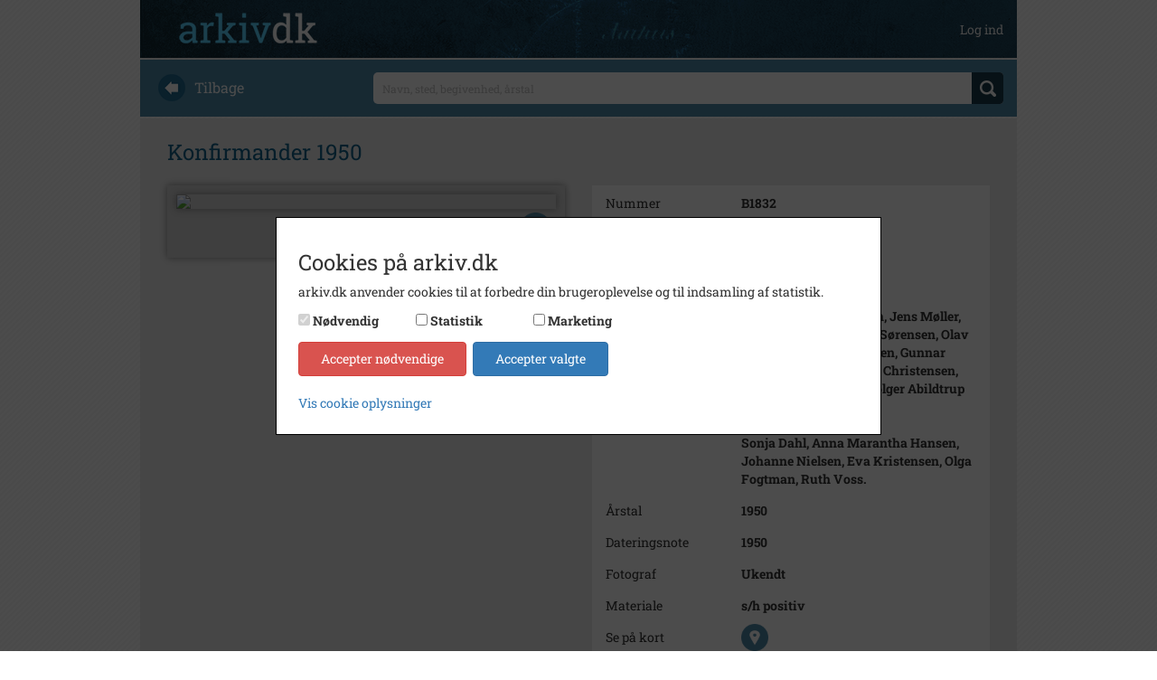

--- FILE ---
content_type: text/html; charset=utf-8
request_url: https://arkiv.dk/vis/1512148
body_size: 6882
content:
<!DOCTYPE html>

<html>
<head>
    <meta http-equiv="X-UA-Compatible" content="IE=edge">
    <meta name="viewport" content="width=device-width, initial-scale=1">
    <meta name="description" content="Konfirmander 1950 Fotograf: Ukendt (Vejrup Sognearkiv)" />
    <meta name="keywords" />

    <meta http-equiv="Cache-Control" content="no-cache">
    <meta http-equiv="Pragma" content="no-cache">
    <meta http-equiv="Expires" content="0">

    <link rel="shortcut icon" type='image/x-icon' href="/Images/favicon.ico" />
    <link rel="stylesheet" href="https://cdnjs.cloudflare.com/ajax/libs/font-awesome/4.7.0/css/font-awesome.min.css">
    <title>arkiv.dk | Konfirmander 1950</title>
    
                    <meta property="og:image" content="https://arkibasapi-apim.azure-api.net/filer/visning/d45b318aa6cc40799ee5aed3290030fc" />
                    <meta property="og:image:secure_url" content="https://arkibasapi-apim.azure-api.net/filer/visning/d45b318aa6cc40799ee5aed3290030fc" />
                    <meta property="og:url" content="https://arkiv.dk/vis/1512148" />
                    <meta property="og:title" content="arkiv.dk | Konfirmander 1950" />
                    <meta property="og:description" content="Konfirmander 1950. Fotograf: Ukendt (Vejrup Sognearkiv)" />
                
    
    <link rel="stylesheet" href="/bundles/styles" />

</head>
<body>

    <div class="container">

        <div class="row" style="margin-top: 50px; padding-bottom: 14px;">
            
<div class="navbar navbar-default navbar-fixed-top arkiv-dk-navbar-fixed-top">
    <div class="container">
        <div class="navbar-header">
            <a href="/"><img class="navbar-logo" src="/Images/logo.png" /></a>
            <button class="navbar-toggle collapsed" type="button" data-toggle="collapse" data-target="#navbar-main" aria-expanded="false">
                <span class="icon-bar"></span>
                <span class="icon-bar"></span>
                <span class="icon-bar"></span>
            </button>
        </div>
        <div class="navbar-collapse collapse" id="navbar-main" aria-expanded="false">
            <ul class="nav navbar-nav navbar-right">

                        <li>
                            <a class="user-top-bar" href="/bruger/logind">Log ind</a>
                        </li>
            </ul>
        </div>
    </div>
</div>
        </div>

        

<form action="/soeg" method="get">
    <div class="row search_start">
    <div class="col-md-3 hidden-xs hidden-sm back_text">
        <a href="javascript:history.back()"><img src="/Images/back.png" /><div>Tilbage</div></a>
    </div>
    <div class="col-md-9 search_text">
        <div>
            <input id="searchstring" name="searchstring" placeholder="Navn, sted, begivenhed, &#xE5;rstal" type="text" value="" />
            <div class="div-btn-search">
                <input type="submit" value="" class="btn_search" />
            </div>
        </div>
    </div>
</div>
</form>        <div class="row content">
            






    <div class="registreringheading">
        <h1>Konfirmander 1950</h1>
    </div>
    <div class="row">

        <div class="col-lg-6">
            <div class="visningsbillede_container">
                <input data-val="true" data-val-required="The ID field is required." id="Registrering_ID" name="Registrering.ID" type="hidden" value="1512148" />
                <input id="tagsJson" name="tagsJson" type="hidden" value="[]" />
                <input id="galleridata" name="galleridata" type="hidden" value="[]" />

                    <img src="https://arkibasapi-apim.azure-api.net/filer/visning/d45b318aa6cc40799ee5aed3290030fc" class="visningsbillede img-responsive" data-url="https://arkibasapi-apim.azure-api.net/filer/visning/d45b318aa6cc40799ee5aed3290030fc" />
<input id="Registrering_AzureVisningID" name="Registrering.AzureVisningID" type="hidden" value="d45b318aa6cc40799ee5aed3290030fc" />                    <div id="tooltip">
                        <a href="/rettigheder">L&#xE6;s om regler for brug af fotos fra arkiv.dk</a>
                    </div>
                    <div class="icons_right">
                            <img src="/Images/expand.png" id="expand" title="Se billedet i fuld st&#xF8;rrelse" class="smaller_icon" />

                    </div>


            </div>

            <div class="billedinfo_container">
            </div>
        </div>
        <div class="col-lg-6">

            
<table class="details">
    <tr>
        <td style="width: 150px">Nummer</td>
        <td>B1832</td>
    </tr>
    <tr>
        <td>Type</td>
        <td>Billeder</td>
    </tr>


        <div class="beskrivelse" data-hidden="true">
            <div class="text-div truncate-one-line">
                <tr>
                    <td>Beskrivelse</td>
                    <td>Konfirmander 1950</td>
                </tr>
            </div>
            <img src="/Images/expand_sm.png" class="expand-beskrivelse" />
        </div>






        <tr>
            <td>Bem&#xE6;rkning</td>
            <td>Bagerst fra V:<br />Svend Aage Rasmussen, Jens M&#248;ller, Viggo M&#248;ller Enemark S&#248;rensen, Olav Skau, Frederik J&#248;rgensen, Gunnar Kristensen, Leif Gabriel Christensen, Aksel Fogh, Alma og Holger Abildtrup<br /><br />Forrest fra V:<br />Sonja Dahl, Anna Marantha Hansen, Johanne Nielsen, Eva Kristensen, Olga Fogtman, Ruth Voss.</td>
        </tr>

            <tr>
                <td>&#xC5;rstal</td>
                <td>1950</td>
            </tr>

        <tr>
            <td>Dateringsnote</td>
            <td>1950</td>
        </tr>
        <tr>
            <td>Fotograf</td>
            <td>Ukendt</td>
        </tr>

        <tr>
            <td>Materiale</td>
            <td>s/h positiv</td>
        </tr>
        <tr>
            <td>Se p&#xE5; kort</td>
            <td class="no_padding_bottom">
                <a href="/vis/vispaakort/1512148" target=”_blank”>
                    <img src="/Images/marker.png" style="height: 30px; width: 30px;" />
                </a>
            </td>
        </tr>
            <tr>
                <td>Type</td>
                <td>Sogn (1000-2050)</td>
            </tr>
            <tr>
                <td>Enhed</td>
                <td>Vejrup Sogn (1000-2050)</td>
            </tr>

        <tr>
            <td>Arkiv</td>
            <td>Vejrup Sognearkiv</td>
        </tr>


        <tr>

            <td colspan="2">
                <input type="button" class="btn btn-default sendMailTilArkiv" value="Kontakt arkivet" />
            </td>
        </tr>
</table>

            


            
            



            


                <div class="tag" data-hidden="false">
                    <h2 class="expand-headline">S&#xF8;g videre i Vejrup Sognearkiv</h2>

                    <div class="expand-content">
                                <div class="tag-content">
                                    <a href="/soeg?searchString=Konfirmander%201950&amp;ValgteArkiverIds=258">Konfirmander 1950</a>
                                </div>
                                <div class="tag-content">
                                    <a href="/soeg?searchString=Rasmussen,%20Svend%20Aage%20(1932-1999)&amp;ValgteArkiverIds=258">Rasmussen, Svend Aage (1932-1999)</a>
                                </div>
                                <div class="tag-content">
                                    <a href="/soeg?searchString=M%C3%B8ller,%20Jens&amp;ValgteArkiverIds=258">M&#xF8;ller, Jens</a>
                                </div>
                                <div class="tag-content">
                                    <a href="/soeg?searchString=M%C3%B8ller%20Enemark%20S%C3%B8rensen,%20Viggo&amp;ValgteArkiverIds=258">M&#xF8;ller Enemark S&#xF8;rensen, Viggo</a>
                                </div>
                                <div class="tag-content">
                                    <a href="/soeg?searchString=M%C3%B8ller%20S%C3%B8rensen&amp;ValgteArkiverIds=258">M&#xF8;ller S&#xF8;rensen</a>
                                </div>
                                <div class="tag-content">
                                    <a href="/soeg?searchString=Skov,%20Olav&amp;ValgteArkiverIds=258">Skov, Olav</a>
                                </div>
                                <div class="tag-content">
                                    <a href="/soeg?searchString=Christensen,%20Gunner&amp;ValgteArkiverIds=258">Christensen, Gunner</a>
                                </div>
                                <div class="tag-content">
                                    <a href="/soeg?searchString=J%C3%B8rgensen,%20Frederik&amp;ValgteArkiverIds=258">J&#xF8;rgensen, Frederik</a>
                                </div>
                                <div class="tag-content">
                                    <a href="/soeg?searchString=Christensen,%20Leif%20(1936)&amp;ValgteArkiverIds=258">Christensen, Leif (1936)</a>
                                </div>
                                <div class="tag-content">
                                    <a href="/soeg?searchString=Fogh,%20Aksel&amp;ValgteArkiverIds=258">Fogh, Aksel</a>
                                </div>
                                <div class="tag-content">
                                    <a href="/soeg?searchString=Dahl,%20Sonja&amp;ValgteArkiverIds=258">Dahl, Sonja</a>
                                </div>
                                <div class="tag-content">
                                    <a href="/soeg?searchString=Marantha%20Hansen,%20Anne&amp;ValgteArkiverIds=258">Marantha Hansen, Anne</a>
                                </div>
                                <div class="tag-content">
                                    <a href="/soeg?searchString=Nielsen,%20Johanne&amp;ValgteArkiverIds=258">Nielsen, Johanne</a>
                                </div>
                                <div class="tag-content">
                                    <a href="/soeg?searchString=Nielsen,%20Johanne&amp;ValgteArkiverIds=258">Nielsen, Johanne</a>
                                </div>
                                <div class="tag-content">
                                    <a href="/soeg?searchString=Kristensen,%20Eva%20(1935)&amp;ValgteArkiverIds=258">Kristensen, Eva (1935)</a>
                                </div>
                                <div class="tag-content">
                                    <a href="/soeg?searchString=Fogtman,%20Olga&amp;ValgteArkiverIds=258">Fogtman, Olga</a>
                                </div>
                                <div class="tag-content">
                                    <a href="/soeg?searchString=Voss,%20Ruth&amp;ValgteArkiverIds=258">Voss, Ruth</a>
                                </div>

                                <div class="tag-content">
                                    <a href="/soeg?searchString=Konfirmation&amp;ValgteArkiverIds=258">Konfirmation</a>
                                </div>
                                <div class="tag-content">
                                    <a href="/soeg?searchString=Konfirmander%201950&amp;ValgteArkiverIds=258">Konfirmander 1950</a>
                                </div>
                    </div>
                    <img src="/Images/despand_sm.png" class="expandindhold" />
                </div>



            <div class="share-container">

                    <div class="deleknapper-container"><a data-toggle="modal" data-target="#cookie-advarsel-modal" data-backdrop="static" href="#"><img src="/Images/buttons_share.png" /></a></div>

            </div>


        </div>
    </div>



        </div>

        <div class="row footer">
            <div class="col-xs-12">
                <a href="/om">om arkiv.dk</a>
                <span>&nbsp; | &nbsp;</span>
                <a href="/arkiver">arkiver</a>
                <span>&nbsp; | &nbsp;</span>
                <a href="/rettigheder">rettigheder og brug</a>
                <span>&nbsp; | &nbsp;</span>
                <a href="/faq">faq</a>
                <span>&nbsp; | &nbsp;</span>
                <a href="/kontakt">kontakt</a>
                <span>&nbsp; | &nbsp;</span>
                <a href="/privatlivspolitik">privatlivspolitik</a>
                <span>&nbsp; | &nbsp;</span>
                <a href="/handelsbetingelser">handelsbetingelser</a>
                <span>&nbsp; | &nbsp;</span>
                <a href="#" class="cookie-instillinger-link">cookie-indstillinger</a>

                
<div id="languagepicker_container">
    
    <div>
<form action="/forside/chooselanguage" method="post"><input id="language" name="language" type="hidden" value="Danish" />            <button type="submit">
                <img src="/Images/Languages/dk.png" class="" />
            </button>
<input name="__RequestVerificationToken" type="hidden" value="CfDJ8ITwrKz-pCtIkXH9XQUk-vCabkY7KhwtJQDXDfVBOHJZ8rm2sAoJjXoVZ511obzNPuG8Tp3iMvr-zV-sSEAHNd0rqJUSSXlfarRuju8zoh_26csNrWHbJ6dH-vboUxBluEu9cVF3KrxLVJbMIJctY88" /></form>
    </div>
   
    
    <div>
<form action="/forside/chooselanguage" method="post"><input id="language" name="language" type="hidden" value="English" />            <button type="submit">
                <img src="/Images/Languages/uk.png" class="not-selected" />
            </button>
<input name="__RequestVerificationToken" type="hidden" value="CfDJ8ITwrKz-pCtIkXH9XQUk-vCabkY7KhwtJQDXDfVBOHJZ8rm2sAoJjXoVZ511obzNPuG8Tp3iMvr-zV-sSEAHNd0rqJUSSXlfarRuju8zoh_26csNrWHbJ6dH-vboUxBluEu9cVF3KrxLVJbMIJctY88" /></form>    </div>

</div>

            </div>
        </div>
    </div>

    
<div id="cookie-consent-overlay" class="hide">

    <div id="cookie-consent-wrapper" class="cookie-consent">
        <div class="cookie-consent-scroll-wrapper">
            <h3>Cookies p&#xE5; arkiv.dk</h3>
            <p>
                arkiv.dk anvender cookies til at forbedre din brugeroplevelse og til indsamling af statistik.
            </p>

            <div class="panel-group flex-consent" role="tablist" aria-multiselectable="true">
                <div id="cookie-consent-types"></div>
                <div class="cookie-actions">
                    <button class="btn btn-danger" id="cookie-consent-decline">Accepter n&#xF8;dvendige</button>
                    <button class="btn btn-primary btn-outline-dark" id="cookie-consent-accept">Accepter valgte</button>
                </div>
            </div>

            <div class="details-wrapper">
                <a data-toggle="collapse" href="#collapse-cookie-details" aria-expanded="false" aria-controls="collapse-cookie-details">
                    Vis cookie oplysninger
                </a>
                <div class="collapse" id="collapse-cookie-details">
                    <div class="cookie-list">
                        <div>
                            <div class="cookie-details-title">
                                <span>N&#xF8;dvendige</span>
                            </div>
                            <div class="cookie-details-description">
                                <span>N&#xF8;dvendige cookies hj&#xE6;lper med at g&#xF8;re en hjemmeside brugbar ved at aktivere grundl&#xE6;ggende funktioner, s&#xE5;som side-navigation og adgang til sikre omr&#xE5;der af hjemmesiden. Hjemmesiden kan ikke fungere optimalt uden disse cookies.</span>
                            </div>
                        </div>
                        <div>
                            <div class="cookie-details-title">
                                <span>Statistik</span>
                            </div>
                            <div class="cookie-details-description">
                                <span>
                                    Statistiske cookies hj&#xE6;lper os med at forst&#xE5;, hvordan bes&#xF8;gende interagerer med hjemmesiden ved at indsamle og rapportere oplysninger.
                                    <a data-toggle="collapse" href="#collapse-cookie-table" aria-expanded="false" aria-controls="collapse-cookie-table">
                                        Se anvendte cookies
                                    </a>
                                </span>
                            </div>
                            <div class="collapse table-responsive" id="collapse-cookie-table">
                                <table class="table">
                                    <thead>
                                        <tr>
                                            <th scope="col">Cookieudbyder</th>
                                            <th scope="col">Navn</th>
                                            <th scope="col">Form&#xE5;l</th>
                                            <th scope="col">Type</th>
                                            <th scope="col">Varighed</th>
                                        </tr>
                                    </thead>
                                    <tbody>
                                        <!--<tr>
                                            <td>Google Analytics</td>
                                            <td>_ga</td>
                                            <td>Registrerer et unik ID, som anvendes til at generere statisk data, om hvordan den bes&#xF8;gende anvender hjemmesiden.</td>
                                            <td>3. part</td>
                                            <td>2 &#xE5;r</td>
                                        </tr>
                                        <tr>
                                            <td>Google Analytics</td>
                                            <td>_gat</td>
                                            <td>Anvendes af Google analytics til at registrere antallet af events.</td>
                                            <td>3. part</td>
                                            <td>1 minut(ter)</td>
                                        </tr>
                                        <tr>
                                            <td>Google Analytics</td>
                                            <td>_gid</td>
                                            <td>Registrerer et unikt ID, som anvendes til at generere statisk data, om hvordan den bes&#xF8;gende anvender hjemmesiden.</td>
                                            <td>3. part</td>
                                            <td>1 dag(e)</td>
                                        </tr>-->
                                        <tr>
                                            <td>Vimeo</td>
                                            <td>vuid</td>
                                            <td> Indsamler data om brugerens bes&#xF8;g p&#xE5; hjemmesiden s&#xE5;som hvilke sider der er l&#xE6;st.</td>
                                            <td>3. part</td>
                                            <td>2 &#xE5;r</td>
                                        </tr>
                                    </tbody>
                                </table>
                            </div>
                        </div>
                        <div>
                            <div class="cookie-details-title">
                                <span>Marketing</span>
                            </div>
                            <div class="cookie-details-description">
                                <span>Marketing cookies bruges til at spore brugere p&#xE5; tv&#xE6;rs af websites. Hensigten er at vise annoncer, der er relevant og engagerende for den enkelte bruger, og dermed mere v&#xE6;rdifulde for udgivere og tredjeparts-annonc&#xF8;rer.</span>
                                <a data-toggle="collapse" href="#collapse-cookie-table-marketing" aria-expanded="false" aria-controls="collapse-cookie-table-marketing">
                                    Se anvendte cookies
                                </a>
                            </div>
                            <div class="collapse table-responsive" id="collapse-cookie-table-marketing">
                                <table class="table">
                                    <thead>
                                        <tr>
                                            <th scope="col">Cookieudbyder</th>
                                            <th scope="col">Form&#xE5;l</th>
                                            <th scope="col">Type</th>
                                        </tr>
                                    </thead>
                                    <tbody>
                                        <tr>
                                            <td>Youtube</td>
                                            <td>Indsamler oplysninger om brugerne og deres aktivitet p&#xE5; websitet via indlejrede videoafspillere med det form&#xE5;l at levere m&#xE5;lrettet annoncering.</td>
                                            <td>3. part</td>
                                        </tr>
                                        <tr>
                                            <td>Vimeo</td>
                                            <td>Indsamler oplysninger om brugerne og deres aktivitet p&#xE5; websitet via indlejrede videoafspillere med det form&#xE5;l at levere m&#xE5;lrettet annoncering.</td>
                                            <td>3. part</td>
                                        </tr>
                                        <tr>
                                            <td>Shareaholic</td>
                                            <td>Indsamler oplysninger om brugerne og deres aktivitet p&#xE5; websitet og delingen af indhold p&#xE5; sociale medier med det form&#xE5;l at levere m&#xE5;lrettet annoncering.</td>
                                            <td>3. part</td>
                                        </tr>
                                        <!--<tr>
                                            <td>Google</td>
                                            <td>Anvendes til at registrere og rapportere om hjemmesidebrugerens handlinger efter at have set eller klikket p&#xE5; en af annonc&#xF8;rens annoncer. Form&#xE5;let er at m&#xE5;le effekten af en annonce samt at m&#xE5;lrette annoncer til brugeren.</td>
                                            <td>3. part</td>
                                        </tr>-->
                                    </tbody>
                                </table>
                            </div>
                        </div>
                        <br />
                        <a href="/privatlivspolitik">Cookie- og privatlivspolitik</a>
                    </div>
                </div>
            </div>
        </div>

    </div>
</div>


    <span class="cd-top">Top</span>

    


    
    
<form action="/sendmailtilarkiv" method="post" visModel="BusinessCore.PublicModels.VisResultatModel"><input id="MailModel_ToAddress" name="MailModel.ToAddress" type="hidden" value="birger07@hotmail.com" /><input data-val="true" data-val-required="The ID field is required." id="Registrering_ID" name="Registrering.ID" type="hidden" value="1512148" />        <div class="modal fade" id="SendMailTilArkivet">
            <div class="modal-dialog">
                <div class="modal-content">
                    <div class="modal-header">
                        <button type="button" class="close" data-dismiss="modal" aria-label="Close"><span aria-hidden="true">&times;</span></button>
                        <h4 class="modal-title">Send mail til arkivet</h4>
                    </div>
                    <div class="modal-body">
                        <input data-val="true" data-val-required="The Emne field is required." id="MailModel_SubjectText" name="MailModel.SubjectText" type="hidden" value="Henvendelse fra arkiv.dk vedr. registrering med nummer B1832 (ID: 1512148)" />
                        <input class="form-control" data-val="true" data-val-email="Du skal indtaste en gyldig e-mailadresse" data-val-required="The E-mailadresse field is required." id="MailModel_FromAddress" name="MailModel.FromAddress" placeholder="Skriv din e-mailadresse her" type="text" value="" />
                        <span class="field-validation-valid" data-valmsg-for="MailModel.FromAddress" data-valmsg-replace="true"></span>
                        <textarea class="form-control" data-val="true" data-val-required="The Besked field is required." id="MailModel_BodyText" name="MailModel.BodyText" placeholder="Skriv din besked til arkivet her. Angiv ogs&#xE5; gerne &#xF8;vrige kontaktoplysninger, s&#xE5; vi kan komme i kontakt med dig. Der bliver automatisk viderebragt oplysninger om det specifikke materiale, som du har kigget p&#xE5;." rows="8" style="margin-top: 5px;">
</textarea>
                        <span class="field-validation-valid" data-valmsg-for="MailModel.BodyText" data-valmsg-replace="true"></span>
                    </div>
                    <div class="modal-footer">
                        <button type="submit" class="btn btn-default">Send</button>
                    </div>
                </div>
            </div>
        </div>
<input name="__RequestVerificationToken" type="hidden" value="CfDJ8ITwrKz-pCtIkXH9XQUk-vCabkY7KhwtJQDXDfVBOHJZ8rm2sAoJjXoVZ511obzNPuG8Tp3iMvr-zV-sSEAHNd0rqJUSSXlfarRuju8zoh_26csNrWHbJ6dH-vboUxBluEu9cVF3KrxLVJbMIJctY88" /></form>
    
<div class="modal fade modal-message" id="cookie-advarsel-modal" tabindex="-1" role="dialog">
    <div class="modal-dialog" role="document">
        <div class="modal-content">
            <div class="modal-body">               
                <p>Indhold kan ikke deles f&#xF8;r marketing cookies er accepteret.</p>
                <p><a href="#" class="cookie-instillinger-link">cookie-indstillinger</a></p>
            </div>
            <div class="modal-footer">
                <button type="button" class="btn btn-default" data-dismiss="modal">Luk</button>
            </div>
        </div>
    </div>
</div>
;


    <script src="/bundles/scripts"></script>

    
    <script>
        $(function () {
            Vis.init('https://arkibasapi-apim.azure-api.net');
        });
    </script>



</body>
</html>